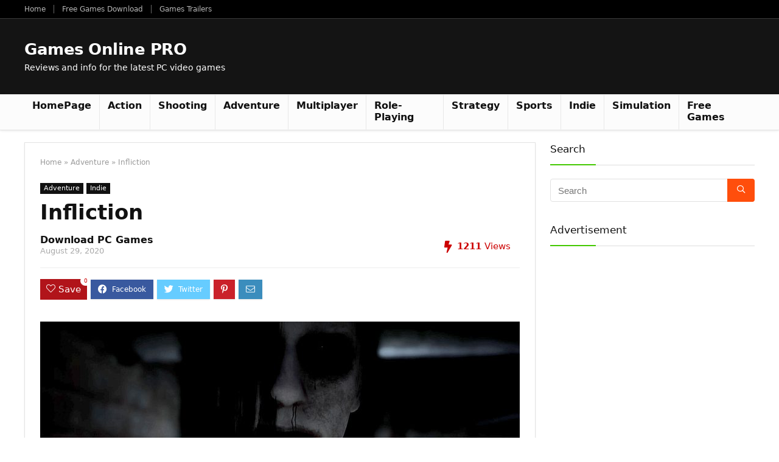

--- FILE ---
content_type: text/html; charset=utf-8
request_url: https://www.google.com/recaptcha/api2/aframe
body_size: 250
content:
<!DOCTYPE HTML><html><head><meta http-equiv="content-type" content="text/html; charset=UTF-8"></head><body><script nonce="H5PwiNCtq8jujf4KzgR16w">/** Anti-fraud and anti-abuse applications only. See google.com/recaptcha */ try{var clients={'sodar':'https://pagead2.googlesyndication.com/pagead/sodar?'};window.addEventListener("message",function(a){try{if(a.source===window.parent){var b=JSON.parse(a.data);var c=clients[b['id']];if(c){var d=document.createElement('img');d.src=c+b['params']+'&rc='+(localStorage.getItem("rc::a")?sessionStorage.getItem("rc::b"):"");window.document.body.appendChild(d);sessionStorage.setItem("rc::e",parseInt(sessionStorage.getItem("rc::e")||0)+1);localStorage.setItem("rc::h",'1769327630823');}}}catch(b){}});window.parent.postMessage("_grecaptcha_ready", "*");}catch(b){}</script></body></html>